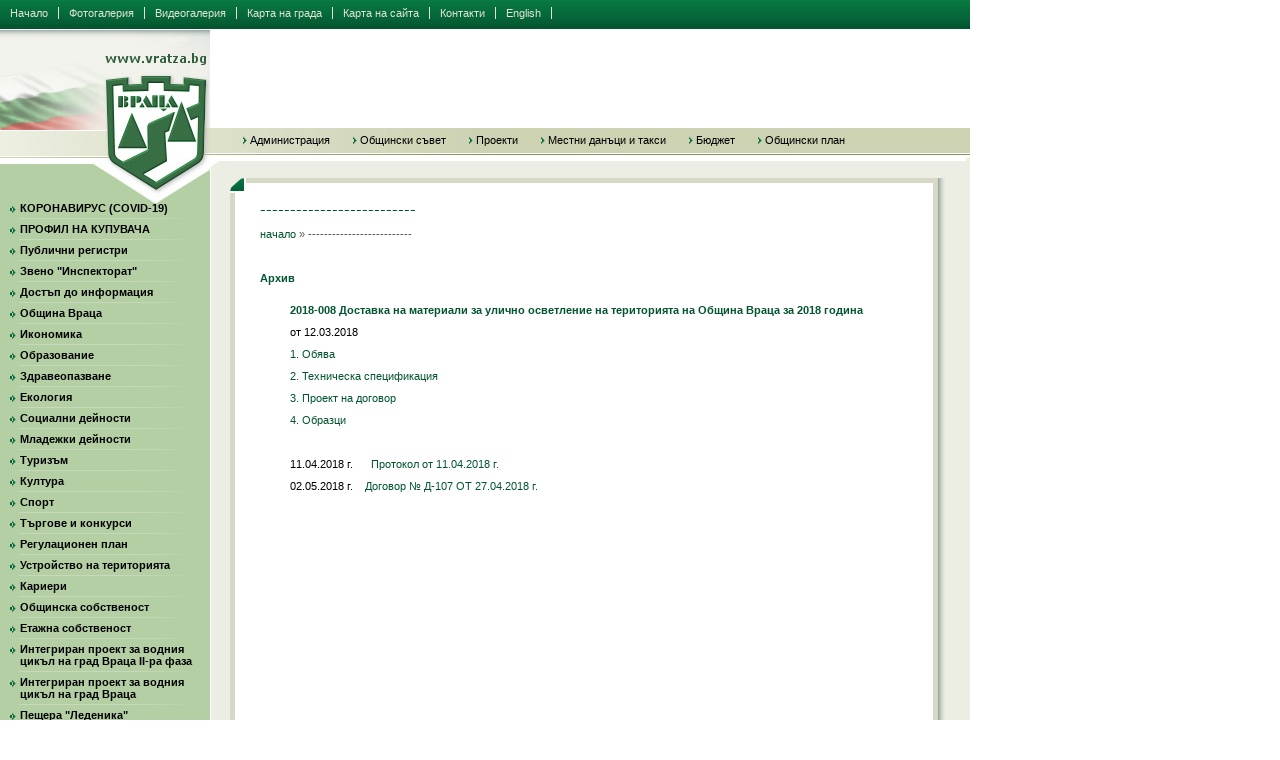

--- FILE ---
content_type: text/html; charset=WINDOWS-1251
request_url: https://old.vratza.bg/?category=18&obiavi=657
body_size: 7139
content:
<!DOCTYPE HTML PUBLIC "-//W3C//DTD HTML 4.01 Transitional//EN" "http://www.w3.org/TR/html4/loose.dtd">
<html>
<head>
  <meta http-equiv="Content-Type" content="text/html; charset=windows-1251">
  <title>Официален сайт на Община Враца</title>
  <meta name="Description" content="Община Враца, Municipality, Municipalite, info from Vratza and the Region">
  <meta name="Keywords" content="Община Враца, Враца, bulgarie, fotos, foto, photos, pictures, Община , община,  враца, България,  българи, Враца,България,снимки,хотели,алпинизъм,делтапланеризъм,манастири,картинг,вратцата,пещери,музеи,съкровище,маршрути,екскурзии,bulgarie,fotos,foto,photos,pictures,immagini,hotels,caves,alpinism,alpinismo,karting, vratzata,monastery,art,music,wallpapers,itenerari,routs,travel agencies">
  <meta name="Author" content="(C) 2007, ABC Design &amp; Communication, www.abcbg.com">
  <link rel="stylesheet" type="text/css" href="vratza.css">
  <link rel="stylesheet" type="text/css" href="map.css">
  <link rel="SHORTCUT ICON" href="vratza.ico" type="image/ico">
 <script type="text/javascript" src="js/ajax.js"></script>
 <script type="text/javascript" src="js/js.js"></script>

<script>
  (function(i,s,o,g,r,a,m){i['GoogleAnalyticsObject']=r;i[r]=i[r]||function(){
  (i[r].q=i[r].q||[]).push(arguments)},i[r].l=1*new Date();a=s.createElement(o),
  m=s.getElementsByTagName(o)[0];a.async=1;a.src=g;m.parentNode.insertBefore(a,m)
  })(window,document,'script','//www.google-analytics.com/analytics.js','ga');
  ga('create', 'UA-48341085-1', 'vratza.bg');
  ga('send', 'pageview');
</script>  
<meta name="google-site-verification" content="vGYQixMDOjYxbe4YzqIzlTczpqpDDe2vf8VlSIPVH2M" />
</head>  

  
<body>
<!--body-->
<div id="body">

<!--header-->
<div id="header">
	<div id="top-menu">
		<ul>
			<li><a href="?">Начало</a>
			<li><a href="?view=photo">Фотогалерия</a>
			<li><a href="?view=videoarchive">Видеогалерия</a>
		  <li><a href="?view=map">Карта на града</a>
			<li><a href="?view=mapsite">Карта на сайта</a>
			<li><a href="?page=1">Контакти</a>
			<li><a href="en/?">English</a>
		</ul>
	<div id="search">
  
  </div>
	</div>
	<div id="left-header">
		<div id="contact"></div>
		<div id="logo" title="Община Враца"><a href="?"><span>Община Враца</span></a></div>
	</div>
	<div id="right-header">
		<div id="flash">
				  <object classid="clsid:D27CDB6E-AE6D-11cf-96B8-444553540000" codebase="http://download.macromedia.com/pub/shockwave/cabs/flash/swflash.cab#version=7,0,19,0" width="760" height="97">
            <param name="movie" value="img/header.swf">
            <param name="quality" value="high">
            <embed src="img/header.swf" quality="high" pluginspage="http://www.macromedia.com/go/getflashplayer" type="application/x-shockwave-flash" width="760" height="97"></embed>
	      </object>
	      
	    </div>
	    
		<div id="middle-menu">
			<ul>
			<li><a href="?category=1">Администрация</a><li><a href="?category=3">Общински съвет</a><li><a href="?category=17">Проекти</a><li><a href="?category=12">Местни данъци и такси</a><li><a href="?category=25">Бюджет</a><li><a href="?category=42">Общински план</a>			</ul>
		</div>
		
	</div>
</div>
<!--end header-->
<div id="content">
		<div id="left-part">
			<ul>
			<li><a href="?category=74">КОРОНАВИРУС (COVID-19)</a><li><a href="?category=71">ПРОФИЛ НА КУПУВАЧА</a><li><a href="?category=60">Публични регистри</a><li><a href="?category=62">Звено &quot;Инспекторат&quot;</a><li><a href="?category=48">Достъп до информация</a><li><a href="?category=33">Община Враца</a><li><a href="?category=5">Икономика</a><li><a href="?category=21">Образование</a><li><a href="?category=6">Здравеопазване</a><li><a href="?category=14">Екология</a><li><a href="?category=44">Социални дейности</a><li><a href="?category=67">Младежки дейности</a><li><a href="?category=49">Туризъм</a><li><a href="?category=4">Култура</a><li><a href="?category=13">Спорт</a><li><a href="?category=8">Търгове и  конкурси</a><li><a href="?category=36">Регулационен план</a><li><a href="?category=23">Устройство на територията</a><li><a href="?category=29">Кариери</a><li><a href="?category=32">Общинска собственост</a><li><a href="?category=30">Етажна собственост</a><li><a href="?category=64">Интегриран проект за водния цикъл на град Враца II-ра фаза</a><li><a href="?category=37">Интегриран проект за водния цикъл на град Враца</a><li><a href="?category=46">Пещера &quot;Леденика&quot;</a><li><a href="?category=56">Пазарни консултации</a><li><a href="?category=68">Защита на личните данни</a><li><a href="?category=18">--------------------------</a><li><a href="?category=41"></a><li><a href="?category=55"></a><li><a href="?category=61"></a><li><a href="?category=69">РЕГЛАМЕНТ (ЕС) 2016/1191 на ЕВРОПЕЙСКИ ПАРЛАМЕНТ и на СЪВЕТА от 06.07.2016 г.</a>			</ul>
						<div class="corruption"><a href="?page=2"><img src="img/korupcia.gif" width="140" height="42" border="0" alt="Сигнали за корупция"  title="Сигнали за корупция"></a></div>
		  
            <div class="corruption">
     <img src="img/slize.gif" alt="С лице към хората" title="С лице към хората">      </div>
		  <div class="corruption"><div style="border: 0px solid #c00000; padding-left: 9px;"></div></div>
			
		</div>
		
<div id="right-part">
  <div class="page">
		<div class="page-header">
    <h1>--------------------------</h1></div>
    <span class="savet2" style="padding: 30px;"><a href="?" class="savet2">начало</a> &raquo; --------------------------</span>
    <div class="page-body">
    <br><a href="?category=18&amp;sub=0&amp;typeobiavi=archive" class="savet2"><b>Архив</b></a><div class="page-body"><span class="nav"><b>2018-008 Доставка на материали за улично осветление на територията на Община Враца за 2018 година</b></span> <p>от 12.03.2018<p><a class="savet2" target="_blank" href="/userfiles/file/Obshtestveni porachki/000_2018/2018-008/2018-008_Obqva dostavka na  ul_ mat_.pdf">1. Обява</a></p>
<p><a class="savet2" target="_blank" href="/userfiles/file/Obshtestveni porachki/000_2018/2018-008/2018-008_Tehnicheska specifikacia.pdf">2. Техническа спецификация</a></p>
<p><a class="savet2" target="_blank" href="/userfiles/file/Obshtestveni porachki/000_2018/2018-008/2018-008_Proekt _na _dogovor.pdf">3. Проект на договор</a></p>
<p><a class="savet2" target="_blank" href="/userfiles/file/Obshtestveni porachki/000_2018/2018-008/2018-008_Obrazci.doc">4. Образци</a></p>
<p>&nbsp;</p>
<p>11.04.2018 г.&nbsp;&nbsp;&nbsp;&nbsp;&nbsp;&nbsp;<a class="savet2" target="_blank" href="/userfiles/file/Obshtestveni porachki/000_2018/2018-008/2018-008_Protokol _11042018.pdf">Протокол&nbsp;от 11.04.2018 г.</a></p>
<p>02.05.2018 г. &nbsp;&nbsp; <a class="savet2" target="_blank" href="/userfiles/file/Obshtestveni porachki/000_2018/2018-008/2018-008_Dogovor-D-107.pdf">Договор № Д-107 ОТ 27.04.2018 г.</a></p></div> 
      
      
    
     <p>&nbsp;</p>
<p>&nbsp;</p>
<p>&nbsp;</p>
<p>&nbsp;</p>    </div>
		<div class="page-footer"></div>
		</div>
 	</div>
</div>

<div id="footer">

 </div>


</body>
</html>


--- FILE ---
content_type: text/css
request_url: https://old.vratza.bg/vratza.css
body_size: 12711
content:
body {
  font-family: Verdana, Arial, helvetica, sans-serif;
	padding:0px;
	margin:0px;
}

.page-body a {
 color: #025A32;
 text-decoration:underline;
}

.page-body a:hover {
 color:#CDD2B2;
 text-decoration: none;
}


.subpage-body a {
 color: #025A32;
 text-decoration:underline;
}

.subpage-body a:hover {
 color:#CDD2B2;
 text-decoration: none;
}


td {
	font-family: Verdana, Arial, helvetica, sans-serif;
}

th {
	font-family: Verdana, Arial, helvetica, sans-serif;
}

#body {
	width:970px;
	min-height:100px;
  	float: left;
	padding:0px;
	margin:0px;
  	color:#7D1D28;
  	font-size:11px;
  	font-weight: normal; 
}

#top-menu {
  margin: 0px;
  float:left;
  padding: 0px;
  height:29px;
  border:0px solid #FF0080;
  width:970px;
  background:url(img/bgr_topmenu.jpg) repeat-x top left;
  border-bottom:1px solid #ffffff;
}

#top-menu ul {
  float:left;
  margin: 0px;
  padding: 0px;
  font-size:11px;
  font-family:Verdana,Arial;
  border:0px solid #FF0080;
  color:#E1E3D3;
}

#top-menu li {
  display: inline;
  float:left;
  padding:0px;
  margin:0px;
  padding-bottom:5px;
  padding-top:7px;
  }

#top-menu li a {
  padding-left: 10px;
  padding-right: 10px;
  color: #E1E3D3;
  border:0px solid #FF0080;
  border-right:1px solid #E1E3D3;
  height:5px;
  text-decoration:none;
}

#top-menu a:hover {
  color: #ffffff;
  text-decoration:underline;
}

#search {
  margin: 0px;
  float:right;
  padding-top: 5px;
  width:165px;
  background:url(img/bgr_topmenu.jpg) repeat-x top left;
}
input.search {
	width:130px;
	height:15px;
	font-family:Verdana, Arial, Helvetica, sans-serif;
	font-size:11px;
	background:#EDF1EB;
	border:1px solid #0D6447;
	padding:0px;
	padding-top:2px;
	padding-left:2px;
	margin:0px;
	vertical-align:middle;
}
input.search-button {
	width:14px;
	height:16px;
	font-family:Verdana, Arial, Helvetica, sans-serif;
	font-size:11px;
    background:url(img/search_button.gif) no-repeat top left;
	border:none;
	padding:0px;
	margin:0px;
	vertical-align:middle;
} 

#left-header {
	float:left;
	width:210px;
	height:128px;
	clear:both;
    background:url(img/logo.jpg) no-repeat top left;
}
#contact {
    float:left;
	width:100px;
    height:128px;
	border:0px solid #000000;
 
}
#logo
{
    float:left;
	width:100px;
    height:128px;
	border:0px solid #000000;
}

#logo span {
	display: none;
}

#logo a {
    float:left;
	display: block;
	width: 100px;
	height: 128px;
}
#right-header {
	float:left;
	width:760px;
	height:125px;
    background:url(img/bgr_middlemenu.jpg) no-repeat bottom left;
	border:0px solid #FF0080;	
}
#flash {
}
#middle-menu {
  margin: 0px;
  float:left;
  padding: 0px;
  border:0px solid #FF0080;
  width:760px;
  border:0px solid #000000;
}

#middle-menu ul {
  float:left;
  margin: 0px;
  padding: 0px;
  padding-left:30px;
  font-size:11px;
  font-family:Verdana,Arial;
  border:0px solid #FF0080;
  color:#000000;
}

#middle-menu li {
  display: inline;
  float:left;
  padding:0px;
  margin:0px;
  padding-bottom:5px;
  padding-top:7px;
  }

#middle-menu li a {
  padding-left: 10px;
  padding-right: 20px;
  color: #000000;
  border:0px solid #FF0080;
  height:5px;
  text-decoration:none;
  background:url(img/bullet_topmenu.gif) no-repeat top left;
}

#middle-menu a:hover {
  color: #000000;
  text-decoration:underline;
}

#content {
	float:left;
	clear:both;
	width:970px;
	border:0px solid #000000;
	border-bottom:3px solid #FFFFFF;
	background:url(img/bgr_content.gif) repeat-y top left;
}
#left-part {
	float:left;
	width:210px;
	border:0px solid #000000;
	background:url(img/bgr_leftmenu.jpg) no-repeat top left;
	padding-bottom:20px;
}
#left-part ul {
	clear:both;
	float:left;
	margin:0px;
	padding:0px;
	padding-top:40px;
    border:0px solid #FF0080;
	list-style:none;
	font-weight:bold;	
}
#left-part ul li {
    border:0px solid #FF0080;
	clear:both;	
	float:left;
	width:200px;
    background: url("img/line_leftmenu.gif") bottom left no-repeat;
	padding-top:4px;
	}
#left-part ul li a {
    color: #000000;
	padding-left:10px;
	margin-left:10px;
	padding-bottom:5px;
	display:block;
	text-decoration:none;
    background: url("img/bullet_leftmenu.gif") top left no-repeat;
}
#left-part ul li a:hover {
	text-decoration:underline;
}
#right-part {
	float:left;
	width:720px;
	padding:20px;
	border:0px solid #000000;
	background:url(img/bgr_rightpart.jpg) no-repeat top left;
}

.news {
	float:left;
	width:370px;
	min-height:30px;
	background:url(img/body_kare.jpg) repeat-y;
	border:0px solid #000000;
}
.news-header {
	background:url(img/header_kare.jpg) no-repeat;
	color:#FFFFFF;
	padding-left:10px;
	font-weight:bold;
	padding-top:7px;
	padding-bottom:8px;
	border:0px solid #000000;
}
.news-body {
	padding:15px;
	width:310px;
	float: left;
	color:#000000; border:0px solid #000000;
}
.news-body a {
	color:#000000;
	text-decoration:none;
}
.news-body a:hover {
	text-decoration:underline;
}

.news-body img {
	border:1px solid #046C3D;
	margin-right:5px;
}
.news-body p {
	margin:0px;
	padding:0px;
	padding-top:10px;
}
.news-footer {
	background:url(img/footer_kare.jpg) no-repeat bottom left;
	color:#FFFFFF;
	height:11px;
	font-weight:bold;
	border:0px solid #000000;
	clear:both;
}
.archive {
	color:#046C3D;
}
a.archive {
	color:#046C3D;
	text-decoration:underline;
}

.date {
	color:#046C3D;
	font-size:9px;
}

.services {
	float:left;
	width:350px;
	min-height:30px;
	background:url(img/body_kare.jpg) repeat-y;
	border:0px solid #000000;
}
.services-header {
	background:url(img/header_kare.jpg) no-repeat;
	color:#FFFFFF;
	padding-left:10px;
	font-weight:bold;
	padding-top:7px;
	padding-bottom:8px;
	border:0px solid #000000;
}

.services-header-long {
	background:url(img/header_kare_long.jpg) no-repeat;
	color:#FFFFFF;
	padding-left:10px;
	font-weight:bold;
	padding-top:7px;
	padding-bottom:8px;
	border:0px solid #000000;
}
.services-body {
	padding:15px;
	color:#000000;  line-height:17px;
}
.services-body a {
	color:#046C3D;
	text-decoration:none;
}
.services-body a:hover {
	text-decoration:underline;
}
.services-body img {
	border:1px solid #046C3D;
	margin-right:5px;
}
.services-body a.archive {
	color:#046C3D;
	text-decoration:underline;
}
.services-body p {
	margin:0px;
	padding:0px;
	padding-top:10px;
}
.services-body li {
  padding:0;
  margin:0 0 7px 0;
  
}
.services-footer {
	background:url(img/footer_kare.jpg) no-repeat bottom left;
	color:#FFFFFF;
	height:11px;
	font-weight:bold;
	clear:both;
	border:0px solid #000000;
}

.press {
	float:left;
	width:715px;
	margin-top:20px;
	min-height:30px;
	background:url(img/body_presskare.jpg) repeat-y;
	border:0px solid #000000;
	clear:both;
}

.banner-content {
  float:left;
	width:715px;
	margin-top:10px;
	min-height:10px;
	background: #ECEEE4;
	border:0px solid #000000;
	clear:both;
}
.banner {
 width:234px;
 height: 60px;
 float:left;
 padding: 0px;
}

.banner-new-left {
 width:240;
 float:left;
 padding: 0px;
 padding-right: 3px;
 
}

.banner-new-right {
 width:240;
 float:left;
 padding: 0px;
 padding-left: 1px;
 text-align: right;
 
}
.press-header {
	background:url(img/header_presskare.jpg) no-repeat;
	color:#FFFFFF;
	padding-left:10px;
	font-weight:bold;
	padding-top:7px;
	padding-bottom:6px;
	border:0px solid #000000;
}
.press-body {
	padding:15px;
	padding-left:5px;
	padding-top:0px;
	padding-bottom:0px;
	color:#000000;
	border:0px solid #000000;
}
.press-body a {
	color:#000000;
	text-decoration:none;
}
.press-body img {
	border:1px solid #046C3D;
	margin-right:5px;
	margin-bottom:5px;
}
.press-body p {
	margin:0px;
	padding:0px;

}
.press-footer {
	background:url(img/footer_presskare.jpg) no-repeat bottom left;
	color:#FFFFFF;
	height:10px;
	font-weight:bold;
	border:0px solid #000000;
	clear:both;
	font-size:1px;
}
.business {
	background: url(img/business.gif) #DEE0D0 no-repeat bottom right;
	color:#035B33;
	font-weight:bold;
	font-size:10px;
}
.press-body .date-left {
	color:#046C3D;
	font-weight:normal;
}
.culture {
	background: url(img/culture.gif) #DEE0D0 no-repeat bottom right;
	color:#035B33;
	font-weight:bold;
	font-size:10px;
}
.more {
	color:#046C3D;
	text-align:right;
	font-size:10px;
}
.more a {
	color:#046C3D;
	text-decoration:underline;
	font-size:10px;
}

.corruption {
	float:left;
	padding-left:20px;
	padding-top:20px;
}

#footer {
	float:left;
	width:970px;
	clear:both;
	border-top:1px solid #036035;
}
.copy {
	float:left;
	color:#7E9971;
	font-size:9px;
	padding-left:5px;
}
.abc {
	float:right;
	color:#7E9971;
	font-size:9px;
}
.abc a {
	color:#7E9971;
	text-decoration:none;
}
.abc a:hover {
	color:#7E9971;
	text-decoration:underline;
}


.page {
	float:left;
	width:703px;
	min-height:30px;
	padding-right:13px;
	background:url(img/page_body.gif) repeat-y;
	border:0px solid #000000;
}
.page-header {
	background:url(img/page_header.gif) no-repeat;
	color:#FFFFFF;
	padding-left:10px;
	font-weight:bold;
	padding-top:7px;
	padding-bottom:8px;
	border:0px solid #000000;
}
.page-body {
	padding:30px;
	padding-top:20px;
	color:#000000; border:0px solid #000000;
	min-height:530px;
}

.page-body img {
	border:1px solid #046C3D;
	margin-right:5px;
}
.page-body img.pic-map {
	border:1px solid #046C3D;
	margin:0;
}
.page-body p {
	margin:0px;
	padding:0px;
	padding-top:10px;
}
.page-footer {
	background:url(img/page_footer.gif) no-repeat bottom left;
	color:#FFFFFF;
	height:11px;
	font-weight:bold;
	border:0px solid #000000;
	clear:both;
}
h1 {
	color:#03542E;
	margin:0px;
	padding:0px;
	font-size:17px;
	font-weight:normal;
	padding-left:20px;
	padding-top:15px;
}
.subpage-body {
	padding:30px;
	padding-top:20px;
	width:465px;
	float:left;
	color:#000000; border:0px solid #000000;
}
.subpage-body a {
	color:#000000;
	text-decoration:none;
}
.subpage-body a:hover {
	text-decoration:underline;
}

.subpage-body img {
	border:1px solid #046C3D;
	margin-right:5px;
}
.subpage-body img.none {
	border:0px solid #046C3D;
}
.subpage-body p {
	margin:0px;
	padding:0px;
	padding-top:10px;
}

.right-menu {
	float:right;
	width:155px;
	min-height:30px;
	background:#DEE1D1;
	border:1px solid #ffffff;
	margin-top:5px;
	padding-right:13px;
	padding:10px;
}
.right-menu ul {
	float:left;
	margin:0px;
	padding:0px;
    border:0px solid #FF0080;
	list-style:none;
}
.right-menu ul li {
    border:0px solid #FF0080;
	clear:both;	
	float:left;
	width:150px;
	padding-top:4px;
	}
.right-menu ul li a {
    color: #000000;
	padding-left:10px;
	margin-left:0px;
	padding-bottom:5px;
	display:block;
	text-decoration:none;
    background: url("img/bullet_topmenu.gif") top left no-repeat;
}
.right-menu ul li a:hover {
	text-decoration:underline;
}

* {
 font-size: 11px;
 }
 
 .ok 
{
 
  height:18px;
  color: #5E5E5E;
  background:#D9D9D9;
  border:1px solid #808080;
  font-size: 9px;
  font-weight: bold;
  margin-top: 3px;
}

.err {
  color: #c00000;
}

#wellcome2 {
  color: #626B00;
  font-size: 15px;
  font-weight: bold;
}

.savet2 {
 color: #595959;
}
a.savet2  {
 color: #03552F;
 text-decoration: none;
} 

a.savet2:hover  {
 color:#CDD2B2;
 text-decoration: underline;
} 
.nav  {
 color: #03552F;
} 
.content_video {
  background-image: url(img/bg1.png);
  background-repeat: repeat-x;
  background-position: top left;
  background-color: #fff;
  width: 245px;
  margin: 1em auto;
  padding: .25em;
  border: 1px solid #999;
  border-right: 1px solid #000;
  border-bottom: 1px solid #000;
  text-align: center;
}

p.obj {
  padding-top: .5em;
  text-align: center;
}
input.form {
width:150px;  
height:15px; 
border:1px solid #065E34;
color: #6F6F6F;
}

textarea.form {

border:1px solid #065E34;
color: #6F6F6F;
}

ul.down  li { 
 list-style: none;
 background: url(img/download_button.gif) no-repeat top left; 
 padding-left: 20px;
 padding-bottom: 10px;
}

.map1 {
  color: #08703F;
  font-size: 10px;
  background: #ECEEE4;
  border: 1px solid #08703F;
  padding: 3px;
  width: 200px;
}

.map1 a{
 color: #08703F;
 text-decoration: none;
}

.map2 {
  color: #ffffff;
  font-size: 10px;
  background: #2B7043;
  border: 1px solid #08703F;
  padding: 3px;
  width: 200px;
}

.map2 a{
 color: #ffffff;
 text-decoration: none;
}
.green {
 color: #065D33;
}

.row {
 padding:0;
 margin:0 0 10px 0;
 width:643px;
 float:left;
}

.cat-gallery {
 padding:0;
 margin:0;
 width:214px;
 float:left;
 text-align:center;
}

.cat-gallery a {
 color: #025A32;
 text-decoration:none;
 width:162px;
 display:block;
 padding:2px 0;
}

.cat-gallery a:hover {
 color: #000000;
 text-decoration:none;
}

.cat-gallery a img {
 text-decoration:none;
}

.cat-gallery a:hover img {
 text-decoration:none;
}

h2 {
	color:#03542E;
	margin:0px;
	padding:0px;
	font-size:15px;
	font-weight:bold;
	padding-bottom:5px;
}
.time {
  background:#c7d9b9;
  padding:5px;
  margin:0 5px 0 0;
}

--- FILE ---
content_type: text/css
request_url: https://old.vratza.bg/map.css
body_size: 672
content:
#cityMapTable {
	border-collapse: collapse;
	border: 10px solid #F4F4F4;
	margin: 0 auto;
	margin-top: 15px;
	margin-bottom: 15px;
}

td {
	margin: 0px;
	padding: 0px;
}

td img {
	border: 0;
}

#cityMapTable a {
	display: block;
	border: 1px solid #FFFFFF;
}

#cityMapTable a:hover {
	border: 1px solid #04673A;
}

.borderedPiece {
	border: 1px solid #FF0000;
}

#mapPiece {
  width: 433px;
	border: 10px solid #F4F4F4;
	margin: 0 auto;
	display: block;
	margin-top: 10px;
	margin-bottom: 10px;
}
#cityMapTable img {
	border:0px solid #046C3D;
	margin:0px;
}

#cityMapTable img .borderedPiece {
	border: 1px solid #FF0000;
}
